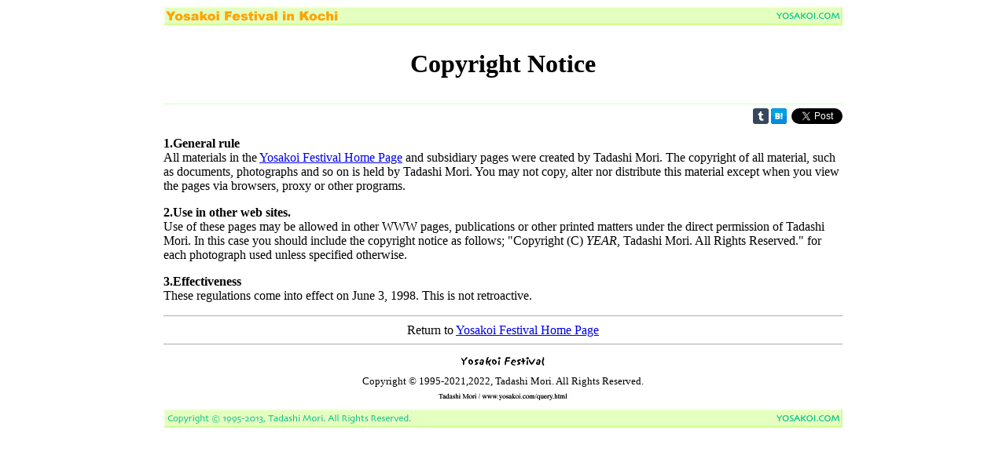

--- FILE ---
content_type: text/html
request_url: https://www.yosakoi.com/en/Copyright.html?q=Copyright_e.html
body_size: 1860
content:
<!doctype html>  
<html xmlns:fb="http://ogp.me/ns/fb#" lang="en">
<head>
<meta charset="ISO-8859-1">
<meta http-equiv="Content-Script-Type" content="text/javascript">
<meta http-equiv="Content-Style-Type" content="text/css">
<meta name="Copyright" content="Copyright &copy; 2022,Tadashi Mori. All Rights Reserved.">
<title>Yosakoi Festival Home Page - Copyright Notice</title>
<link rev="made" href="https://www.yosakoi.com/query.html">
<link rel="start" href="https://www.yosakoi.com/en/">
<link rel="stylesheet" type="text/css" href="yosakoi.css">
<script type="text/javascript">

  var _gaq = _gaq || [];
  _gaq.push(['_setAccount', 'UA-1954135-1']);
  _gaq.push(['_trackPageview']);

  (function() {
    var ga = document.createElement('script'); ga.type = 'text/javascript'; ga.async = true;
    ga.src = ('https:' == document.location.protocol ? 'https://ssl' : 'http://www') + '.google-analytics.com/ga.js';
    var s = document.getElementsByTagName('script')[0]; s.parentNode.insertBefore(ga, s);
  })();

</script>
</head>
<body>
<div id="mainbody">
<div id="fb-root"></div>
<script>(function(d, s, id) {
  var js, fjs = d.getElementsByTagName(s)[0];
  if (d.getElementById(id)) return;
  js = d.createElement(s); js.id = id;
  js.src = "//connect.facebook.net/en_GB/all.js#xfbml=1";
  fjs.parentNode.insertBefore(js, fjs);
}(document, 'script', 'facebook-jssdk'));</script>
<div id="headbar">
<div class="logo-left"><img src="../Graphics/YosakoiTopBarL.jpg" alt="Yosakoi Festival in Kochi" width="226" height="24"></div>
<div class="logo-right"><a href="https://www.yosakoi.com/"><img src="../Graphics/YosakoiTopBarR.jpg" alt="yosakoi.com" width="88" height="24"></a></div>
</div>
<div id="mainhead">
<h1>Copyright Notice</h1>
</div>
<div id="socialbuttons">
    <div class="twitter">
    	<a href="https://twitter.com/share" class="twitter-share-button" data-count="horizontal" data-via="tadashim" data-lang="en">Tweet</a><script type="text/javascript" src="https://platform.twitter.com/widgets.js"></script>
    </div>
   	<div class="facebook">
    	<fb:like href="https://www.yosakoi.com/en/Copyright.html" send="false" layout="button_count" width="105" show_faces="true"></fb:like>
    </div>
	<div class="hatena">
		<a href="https://b.hatena.ne.jp/entry/https://www.yosakoi.com/en/Copyright.html" class="hatena-bookmark-button" data-hatena-bookmark-title="Copyright Notice" data-hatena-bookmark-layout="simple" title="Add this entry to the hatena bookmark"><img src="https://b.st-hatena.com/images/entry-button/button-only.gif" alt="Add this entry to the hatena bookmark" width="20" height="20" style="border: none;"></a><script type="text/javascript" src="https://b.st-hatena.com/js/bookmark_button.js" charset="utf-8" async></script>
    </div>
	<div class="tumblr">
    	<a href="https://www.tumblr.com/share" title="Share on Tumblr" style="display:inline-block; text-indent:-9999px; overflow:hidden; width:20px; height:20px; background:url('https://platform.tumblr.com/v1/share_4.png') top left no-repeat transparent;">Share on Tumblr</a>
	</div>
</div>
<p><strong>1.General rule</strong><br>
    All materials in the <a href="https://www.yosakoi.com/">Yosakoi Festival Home Page</a> and subsidiary pages were created by Tadashi Mori. The copyright of all material, such as documents, photographs and so on is held by Tadashi Mori. You may not copy, alter nor distribute this material except when you view the pages via browsers, proxy or other programs.
  </p>
  <p>
<strong>2.Use in other web sites.</strong><br>
    Use of these pages may be allowed in other WWW pages, publications or other printed matters under the direct permission of Tadashi Mori. In this case you should include the copyright notice as follows; &quot;Copyright (C) <span style="font-style:italic;">YEAR</span>, Tadashi Mori. All Rights Reserved.&quot; for each photograph used unless specified otherwise. </p>
  <p>
<strong>3.Effectiveness</strong><br>
    These regulations come into effect on June 3, 1998. This is not retroactive.
  </p>
<hr>
<div style="text-align:center">Return to <a href="https://www.yosakoi.com/en/" title="Yosakoi Festival Home Page in English">Yosakoi Festival Home Page</a></div>
<hr>
<div class="c"><a href="https://www.yosakoi.com/"><img src="../Logo/YosakoiFestival2.gif" alt="Yosakoi Festival" width="110" height="24"></a><br>
  <span class="copyright">Copyright &copy; 1995-2021,2022, Tadashi Mori. All Rights Reserved.</span>
    <address>
    <img src="../Logo/mail.jpg" alt="Tadashi Mori" width="177" height="23">
    </address>
</div>
<div id="botmbar">
<div class="logo-left"><img src="../Graphics/YosakoiBotBarL.jpg" alt="Copyright (C) 1995-2013, Tadashi Mori. All Rights Reserved." width="325" height="24"></div>
<div class="logo-right"><a href="https://www.yosakoi.com/"><img src="../Graphics/YosakoiTopBarR.jpg" alt="yosakoi.com" width="88" height="24"></a></div>
</div>
<script src="https://platform.tumblr.com/v1/share.js"></script>
</div>
</body>
</html>

--- FILE ---
content_type: text/css
request_url: https://www.yosakoi.com/en/yosakoi.css
body_size: 874
content:
/* CSS Document */

/* General settings */

img {
	border-style:none;
}

hr {
	height: 1px;
	border: none;
	border-top: 1px #aaaaaa solid;
}

/* Contents */

#mainbody {
	width: 864px;
	position:relative;
	margin-left:auto;
	margin-right:auto; 
}

#lang {
	width:864px;
	text-align:center
}

#header {
	width:864px;
	text-align:center
}

#buttons {
	width:219px;
	text-align:left;
	float:left;
}

#main {
	width:640px;
	text-align:center;
	float:left;
}

#inmain {
	width:632px;
	position:relative;
}

#bnlinks {
	width:270px;
	text-align:left;
	float:left
}

#updates {
	width:360px;
	background-color:#E2E9E9;
	float:left
}

#mainspace {
	clear:both;
	width:635px;
	height:20px;
}

#adv {
	width:635px;
	text-align:center;
}

#footerspace {
	clear:both;
	width:864px;
	height:74px;
}

#footer {
	width:864px;
	text-align:center
}

.space {
	width:194px;
	height:3px;
	text-align:left;
	overflow:hidden;
}

/* Left menu */

.buttonbox25 {
	width:200px;
	height:28px;
}

.buttonbox45 {
	width:200px;
	height:48px;
}

.buttonbox50 {
	width:200px;
	height:53px;
}

.textbox0 {
	width:200px;
	height:171px;
	text-align:center;
}

.textbox02 {
	width:200px;
	height:223px;
	text-align:left;
}

.textbox1 {
	width:194px;
	background-color:#FFFEC4;
	text-align:left;
	border: 1px #808080 solid; padding:2px
}

a.menubox1 {
	width:194px;
	border: 1px #FFFF66 solid;
}

.textbox12 {
	width:194px;
	text-align:center;
	border: 1px #808080 solid; padding:5px 2px}

.textbox2 {
	width:194px;
	background-color:#E3FFFC;
	text-align:center;
	border: 1px #808080 solid; padding:2px;
	margin-bottom:3px;
}

a.menubox2 {
	width:194px;
	background-color:#E3FFFC;
	border: 1px #808080 solid padding:2px;
	display:block;
	
}

a:hover.menubox2 {
	background-color:#BBFFFF;
	border: 1px #FFFF66 solid padding:2px;
}

.textbox22 {
	width:194px;
	background-color:#FFDDFF;
	text-align:center;
	border: 1px #808080 solid; padding:2px;
	margin-bottom:3px;
}

a.menubox22 {
	width:194px;
	background-color:#FFDDFF;
	border: 1px #808080 solid padding:2px;
	display:block;
	
}

a:hover.menubox22 {
	background-color:#FFBBFF;
	border: 1px #FFFF66 solid padding:2px;
}

.textbox3 {
	width:194px;
	background-color:#E2FFE3;
	text-align:center;
	border: 1px #808080 solid; padding:2px
}

.textbox4 {
	width:194px;
	background-color:#DDDDDD;
	text-align:center;
	border: 1px #808080 solid;
	padding:5px 2px 5px 2px;
	margin-bottom:3px;
}

.textbox5 {
	width:194px;
	text-align:center;
	background-color:#DDDDDD;
	border: 1px #808080 solid;
	padding:5px 2px 5px 2px;
	margin-bottom:3px;
}

.slideframe {
	width:640px;
	height:427px;
	position:relative;
}

/* For sub-pages */

#mainhead {
	width:864px;
	height:90px;
	text-align:center;
	border-bottom:solid 1px #CFC;
	padding-top:10px;
	margin-bottom:5px;
}

#socialbuttons {
	height:20px;
	margin-bottom:10px;
	overflow:hidden;
	
}

#socialbuttons .googlep {
	float:right;
	margin-left:5px;
}

#socialbuttons .twitter {
	float:right;
	margin-left:3px;
}

#socialbuttons .hatena {
	float:right;
	margin-left:3px;
}

#socialbuttons .facebook {
	float:right;
	margin-left:3px;
}

#socialbuttons .tumblr {
	float:right;
	margin-left:3px;
}

#maindoc {
	width:864px;
	margin-left:auto;
	margin-right:auto;
}

#headbar {
	width:100%;
	height:24px;
	position:relative;
	background-image:url(../Graphics/YosakoiTopBarM.jpg);
	background-color:#E4FFBF;
}
#botmbar {
	width:100%;
	height:24px;
	position:relative;
	background-image:url(../Graphics/YosakoiTopBarM.jpg);
	background-color:#E4FFBF;
}

.logo-left {
	position:absolute;
	top:0px;
	left:0px;
}

.logo-right {
	position:absolute;
	top:0px;
	right:0px;
}

#wid93 {
	margin-left:auto;
	margin-right:auto;
	width:93%;
}

.copyright {
	font-size:smaller;
}

.c {text-align:center;
}
.schedule {color: #009966}
.pastfestival {font-size: smaller}